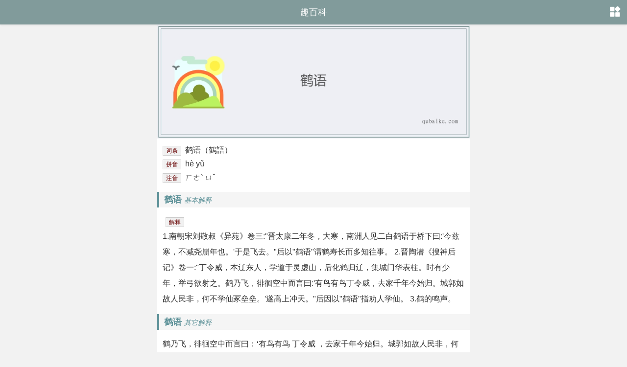

--- FILE ---
content_type: text/html
request_url: https://m.qubaike.com/ciyu/t26rnwel.html
body_size: 2606
content:
<!doctype html><html><head><meta charset="utf-8"><title>鹤语的意思是什么,鹤语的含义解释</title><meta name="description" content="趣百科汉语词典栏目为广大网友解答鹤语的意思是什么、以及鹤语的含义解释，更多汉语词语的解释到趣百科，这里是您学习工作的好帮手！" /><meta name="keywords" content="鹤语的意思,鹤语的解释" /><meta name="applicable-device" content="mobile" /><meta name="viewport" content="width=device-width,minimum-scale=1.0,maximum-scale=1.0,user-scalable=no" /><meta http-equiv="Cache-Control" content="no-transform" /><meta http-equiv="Cache-Control" content="no-siteapp" /><meta name="format-detection" content="telephone=no" /><link rel="stylesheet" type="text/css" href="/static/css/style.css" /><link rel="stylesheet" type="text/css" href="/static/css/ciyu.css" /><script type="text/javascript" src="/static/js/jquery.min.js"></script><script type="text/javascript" src="/static/js/qbktool.js"></script></head><body><header><div class="mlogo"><a href="//m.qubaike.com/" title="趣百科">趣百科</a></div><a href="javascript:;" class="nav absolu" onClick="moresort();"></a><div id="nav" class="navwrap absolu" style="display:none"><div class="navcon"><h3>网站类别</h3><a href="/zidian/" title="在线字典">在线字典</a><a href="/ciyu/" title="汉语词典">汉语词典</a><a href="/chengyu/" title="成语大全">成语词典</a><a href="/yingyu/" title="英语单词">英语词典</a><a href="/bishun/" title="笔顺笔画">笔顺笔画</a><a href="/zuci/" title="组词大全">组词大全</a><a href="/jinyici/" title="近义词">近义词</a><a href="/fanyici/" title="反义词">反义词</a></div></div></header><div class="box"><h1 class="qbkcybg"><img src="https://file.qubaike.com/picture/2022-09-21/wmd5shea.jpeg" alt="鹤语的意思是什么" /></h1><div class="qbktxtcy"><div class="qbkmain"><p><span class="z_ts2">词条</span><span class="dicpy">鹤语（鶴語）</span></p><p><span class="z_ts2">拼音</span><span class="dicpy">hè yǔ</span></p><p><span class="z_ts2">注音</span><span class="dicpy">ㄏㄜˋ ㄩˇ</span></p></div><div class="qbkmain"><h3><strong>鹤语</strong> <em>基本解释</em></h3><div><span class="z_ts2">解释</span><div class="jnr">  1.南朝宋刘敬叔《异苑》卷三:"晋太康二年冬，大寒，南洲人见二白鹤语于桥下曰:'今兹寒，不减尧崩年也。'于是飞去。"后以"鹤语"谓鹤寿长而多知往事。  2.晋陶潜《搜神后记》卷一:"丁令威，本辽东人，学道于灵虚山，后化鹤归辽，集城门华表柱。时有少年，举弓欲射之。鹤乃飞﹐徘徊空中而言曰:'有鸟有鸟丁令威，去家千年今始归。城郭如故人民非，何不学仙冢垒垒。'遂高上冲天。"后因以"鹤语"指劝人学仙。  3.鹤的鸣声。 </div></div></div><div class="qbkmain"><h3><strong>鹤语</strong> <em>其它解释</em></h3><div><div class="bknr"><li>鹤乃飞，徘徊空中而言曰：‘有鸟有鸟 丁令威 ，去家千年今始归。城郭如故人民非，何不学仙冢垒垒。’遂高上冲天。”后因以“鹤语”指劝人学仙。</li></div></div></div></div><div class="xiayiye"><a href="/ciyu/f2tpgci4.html" >上一个词</a><a href="/ciyu/zmwvft5y.html" class="next">下一个词</a></div></div><script type="text/javascript">view_ciyu1();</script><div class="box latest latestci"><div class="column"><h2>含鹤的词语</h2><span class="cifrmore"><a href="/zidian/jl8f7q5r.html" title="鹤是什么意思">鹤的字典>>></a></span></div><ul><li><a href="/ciyu/ao29x5du.html" title="闻鹤的意思是什么">wén hè<p>闻鹤</p></a></li><li><a href="/ciyu/anvg02qu.html" title="鹤径的意思是什么">hè jìng<p>鹤径</p></a></li><li><a href="/ciyu/19upelaz.html" title="雷门鹤的意思是什么">léi mén hè<p>雷门鹤</p></a></li><li><a href="/ciyu/in1oudz5.html" title="鹤亦败道的意思是什么">hè yì bài dào<p>鹤亦败道</p></a></li><li><a href="/ciyu/hx8sw2a4.html" title="鹤栅的意思是什么">hè shān<p>鹤栅</p></a></li><li><a href="/ciyu/rwxnc3l0.html" title="鹤軿的意思是什么">hè pēng<p>鹤軿</p></a></li><li><a href="/ciyu/gm635rqo.html" title="鹤操的意思是什么">hè cāo<p>鹤操</p></a></li><li><a href="/ciyu/thbsm3u5.html" title="鹤辔的意思是什么">hè pèi<p>鹤辔</p></a></li><li><a href="/ciyu/9jci2uhv.html" title="续凫断鹤的意思是什么">xù fú duàn hè<p>续凫断鹤</p></a></li><li><a href="/ciyu/35tk1xho.html" title="离鸾别鹤的意思是什么">lí luán bié hè<p>离鸾别鹤</p></a></li><li><a href="/ciyu/3cd627o5.html" title="鹤磵的意思是什么">hè jiàn<p>鹤磵</p></a></li><li><a href="/ciyu/ia2vdub8.html" title="鹤裘的意思是什么">hè qiú<p>鹤裘</p></a></li></ul></div><div class="box latest latestci"><div class="column"><h2>含语的词语</h2><span class="cifrmore"><a href="/zidian/tnr6c0bg.html" title="语是什么意思">语的字典>>></a></span></div><ul><li><a href="/ciyu/q0joy25p.html" title="耦语的意思是什么">ǒu yǔ<p>耦语</p></a></li><li><a href="/ciyu/62w3hb5u.html" title="玄辞冷语的意思是什么">xuán cí lěng yǔ<p>玄辞冷语</p></a></li><li><a href="/ciyu/tycfij0h.html" title="莺声燕语的意思是什么">yīng shēng yàn yǔ<p>莺声燕语</p></a></li><li><a href="/ciyu/vk0q47m1.html" title="林语堂的意思是什么">lín yǔ táng<p>林语堂</p></a></li><li><a href="/ciyu/32hvp7mc.html" title="语儿梨的意思是什么">yǔ ér lí<p>语儿梨</p></a></li><li><a href="/ciyu/7xmd6h9c.html" title="耳语的意思是什么">ěr yǔ<p>耳语</p></a></li><li><a href="/ciyu/r4tw9pkj.html" title="卷头语的意思是什么">juàn tóu yǔ<p>卷头语</p></a></li><li><a href="/ciyu/2m6how8i.html" title="言颠语倒的意思是什么">yán diān yǔ dǎo<p>言颠语倒</p></a></li><li><a href="/ciyu/4rj9m2yn.html" title="条件状语的意思是什么">tiáo jiàn zhuàng yǔ<p>条件状语</p></a></li><li><a href="/ciyu/a294zjvx.html" title="凭肩语的意思是什么">píng jiān yǔ<p>凭肩语</p></a></li><li><a href="/ciyu/a8jsz914.html" title="冲言冲语的意思是什么">chōng yán chōng yǔ<p>冲言冲语</p></a></li><li><a href="/ciyu/cqy1w63g.html" title="流言飞语的意思是什么">liú yán fēi yǔ<p>流言飞语</p></a></li></ul></div><footer class="box"><p class="machine"><a href="//m.qubaike.com/">手机版</a><a href="//www.qubaike.com">电脑版</a></p><p>Copyright © 2022 <a href="/">m.qubaike.com</a></p></footer><span style="display:none;"><script src="/e/public/ViewClick/?classid=106&id=48698&addclick=1"></script></span></body></html>

--- FILE ---
content_type: text/css
request_url: https://m.qubaike.com/static/css/ciyu.css
body_size: 2188
content:
.qbkcybg{display: block;border-radius:0px; overflow: hidden; background: #fff;display: block; position: relative; margin-top:40px;}
.qbkcybg img{width:100%;height:auto;margin-top:10px;}
.qbkcybg h1{ position: absolute; width: 100%; height: 20px; line-height:20px; left:0; top:70px; font-size:22px;color: #fff;  text-align:center;font-weight:600;}
.qbktxtcy {font-size: 16px; color: #333; line-height: 28px ;overflow: hidden; position: relative;background: #fff;}
.qbktxtcy img{display: block;text-indent: -2em;max-width:100%; margin:0 auto;_width:expression(this.width > 830 ? "830px" : this.width); }
.qbktxtcy p a{ color:#4561b0;  }
.qbktxtcy p a:hover {color: #fd6a88;border-bottom: 1px #fd6a88 solid}
.qbktxtcy blockquote {background: #f1f1f1; font-size:14px; border-left:6px solid #ccc; line-height:28px; margin: 1.4em 0em; padding:1em;color:#616161; }
.qbktxtcy blockquote p{font-size:16px;line-height:28px;margin-bottom:10px;}
.qbkmain {margin-top:10px;padding-bottom:0px;}
.qbkmain h2{font-size:14px;line-height:36px; font-weight:400;}
.qbkmain h3 em{font-size:14px; font-weight:400;}
.qbkmain h3{border-left:5px solid #5b9097;font-size:18px;background:#F5F5F5;margin:15px 0;text-indent:10px;height:32px;line-height:32px;color:#5b9097;}
.qbkmain li{margin:10px 0px; padding:0px; line-height:20px;}
.qbkmain div{padding:0px 6px 0px 6px;}

.encs{color: #339900;}
span.z_ts2, span.z_ts3,span.z_ts4 {height:18px;line-height:8px;color: #660000;font-size: 12px;text-align: center;font-weight: normal;border:1px #ccc solid;padding:2px 6px; margin:10px 8px 0px 12px;background:#f1f1f1;}
span.z_ts2 {background-position: 0 -78px;width:33px;}


.gnr .gycd ul, ol {margin-bottom: 10px;  margin-top: 0;}
.gnr .gc_uono {list-style: outside none none; text-indent:0em;}
.gnr .gycd {line-height: 1.5; padding-bottom: 5px;}
.gnr .gc_sy {clear: both; display: block; margin-bottom: 2pt;}
.gnr .gc_yy {clear: both;display: block;font-size: 92%;color:#674f4f;}
.gnr .gc_lz {clear: both;display: block;}
.gnr .gc_yx {clear: both;display: block;}
.gnr .gc_fy, .gc_jy {clear: both;display: block;font-size: 85%;margin-top: 2px;font-weight: 700;color:#666;}
.gnr .gc_jfy_i {background-color: #633;border-radius: 4px;color: white;font-size: 100%;line-height: 1;padding: 2px;margin-right:5px;}
.gnr .gycd-item >ol li:only-child {list-style: none;margin-left: -1.5em;margin: -.25em 0 1.5em;}
.gnr .gc_cx{color: #fff;background-color: #6b0000;border-radius: 4px;padding: 2px;font-size: 100%;line-height: 1;}
.gnr .pz{border-bottom:1px dashed #F1E9E7;}
.gnr .pz ruby{margin-left:0px;padding:0px; margin:0px;}
.gnr .pz ruby rbc{font-size:20px;line-height:30px;font-weight:bold;}
.gnr .pz ruby rtc{font-size:12px;color:#8F6652;line-height:30px;}
.gnr .def{margin: 5px 0 5px;line-height:1.6em}
.h_line1 {clear: both;height: 20px;width: 98%;background-color: #CCCCCC;background: url(/static/images/c_line1.gif) 0 0 repeat-x;text-indent: -9999px;}
/* ruby support */
ruby{display: inline-table;text-align: center;white-space: nowrap;text-indent: 0;margin: 0;vertical-align: -20%;}
ruby > rt, ruby > rbc + rtc{display: table-header-group;font-size: 60%;line-height: 40%;letter-spacing: 0;}
.jnr li{list-style-type: none;}
.qbkmain .jnr{line-height: 2em;}
.jnr,.bknr, .wknr {margin: 0em;line-height: 1.8em; }
.bknr {margin: 0em;line-height: 1.8em; margin-bottom:12px;}
.bknr li {margin: 0em;line-height: 1.8em; }
.shiyi_content .jnr ul {list-style: none;counter-reset: li;}
.shiyi_content .jnr ul li::before {content: counter(li); color: red;display: inline-block; width: 2em; margin-left: -1.5em;margin-right: 0.5em; text-align: right; direction: rtl}
.shiyi_content .jnr li {counter-increment: li}
.crefe{
    border-bottom: dashed 1px rgba(0,0,0,.6);
	margin-right: 18px;
	}

.enbox {
    padding: 10px 0 5px 0;
    border-top: 1px solid #efe3e3;
    margin: 5px;
    background: #fef9f9;
}
.qbkmain .dicpy {font-size: 16px;font-family: Arial;font-weight: normal;}
.b1{border-bottom:1px solid #ccc; padding-bottom:6px;}
.cynr{padding:6px 0em;}
.copyright{color:#cccccc;font-size:small;}

.cynrhot{padding-left:0px;}
.cynrhot .w50{ width:43%;float:left;background: url(/public/images/lidot.gif) no-repeat 4px 8px;height:36px;line-height:26px;padding-left:22px;}
.cynrhot .w50 a{ color:#666;}

.ch_char .ch_char_main{text-align:center;width:120px;height:122px; margin:0 auto;background:url(/static/images/18.png) -1px -4px no-repeat;}
.ch_char .ch_char_main h1{line-height:120px;font-size:90px;font-family:"KaiTi"; font-weight:400; padding:0px; margin:0px; top:-4px; color:#333;}
.ch_char_main .flash{width:22px;height:26px;display:inline-block;background:url(/static/images/zidian.png?t=1608276831) 4px -633px no-repeat rgba(0,0,0,0.4);float:right;bottom:0px;position:absolute;z-index:1;cursor:pointer;right:0px}
.ch_char_breif{width:99.4%;float:left;border:1px solid #8595ff;border-bottom:0px}
.ch_char_breif .ch_char_cat{width:16%;float:left;}
.ch_char_breif .ch_char_cat div{font-size:14px;line-height:32px;padding-left:12px;border-right:1px solid #8595ff;border-bottom:1px solid #8595ff}
.ch_char_breif .ch_char_detail{float:left; width:84%;}
.ch_char_breif .ch_char_detail div{font-size:14px;line-height:32px;padding-left:14px;overflow:hidden;border-bottom:1px solid #8595ff}
.ch_char_breif .ch_char_detail span{padding-left:30px;cursor:pointer;background:url(/static/images/zidian.png?t=1608276831) 3px -596px no-repeat}
.ch_char_breif .ch_char_detail .playing{background:url(/static/images/playing.gif?t=1407229340) 3px 3px no-repeat}
.ch_char_breif .ch_char_detail .ch_char_detail_half1{width:25%;background:#fff;padding:0px;display:inline-block;cursor:auto}
.ch_char_breif .ch_char_detail .ch_char_detail_half2{width:60px;text-align:center;background:#fff;padding:0px;display:inline-block;border-left:1px solid #8595ff;border-right:1px solid #8595ff;cursor:auto}
.ch_char_breif .ch_char_detail .ch_char_detail_half3{width:20%;background:#fff;padding-left:18px;display:inline-block;cursor:auto}
.ch_details_ziyuan{display:inline-block;margin-right:10px;text-align:center;width:29.4%;}
.ch_details_ziyuan img{border:1px #ccc solid;}
.ch_comment{float:left;width:100%;margin-top:20px}
.bimap{ width:100%; clear:both; height:86px; margin-bottom:12px;}
.bimap p{ width:50%; float:left;}
.pd10{padding-top:10px;}
.zxzidian li{width:45%; font-size:1em; text-align:left; line-height:40px;float:left;}
.sxnet{ line-height:38px;}

.cytitle{width:100%;float: left;font-size: 18px;background: #fff;line-height: 42px;height: 42px;margin-bottom: 15px;font-weight: normal;border-top: 1px solid #f5f5f5;border-bottom: 1px solid #f5f5f5;}
.cytitle i{height: 18px;width: 3px;background: #ff5f33;float: left;margin-top: 11px;margin-right: 10px}